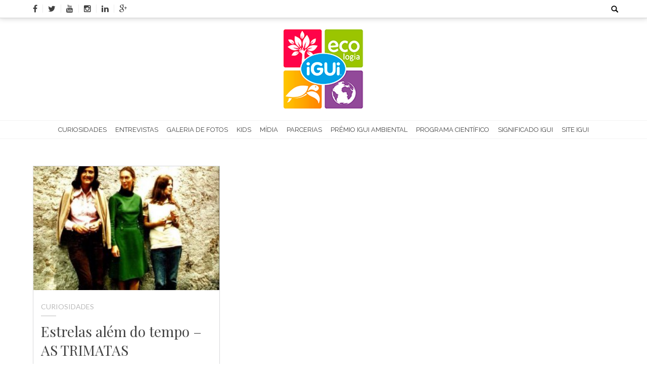

--- FILE ---
content_type: text/html; charset=UTF-8
request_url: https://www.iguiecologia.com/tag/as-trimates/
body_size: 9737
content:
<!DOCTYPE html>
<html lang="pt-BR">
<head>
    <meta charset="UTF-8">
    <meta name="viewport" content="width=device-width, initial-scale=1">
    <link rel="profile" href="http://gmpg.org/xfn/11">
    <link rel="pingback" href="https://www.iguiecologia.com/xmlrpc.php">
    <meta name='robots' content='index, follow, max-image-preview:large, max-snippet:-1, max-video-preview:-1' />

	<!-- This site is optimized with the Yoast SEO plugin v21.2 - https://yoast.com/wordpress/plugins/seo/ -->
	<title>Arquivos AS TRIMATES - iGUi Ecologia</title>
	<link rel="canonical" href="https://www.iguiecologia.com/tag/as-trimates/" />
	<meta property="og:locale" content="pt_BR" />
	<meta property="og:type" content="article" />
	<meta property="og:title" content="Arquivos AS TRIMATES - iGUi Ecologia" />
	<meta property="og:url" content="https://www.iguiecologia.com/tag/as-trimates/" />
	<meta property="og:site_name" content="iGUi Ecologia" />
	<meta property="og:image" content="https://www.facebook.com/iGUi.piscinas.face/photos/a.156425211103557.40309.156071451138933/543590292387045/?type=1&amp%3bamp%3bamp%3bamp%3bamp%3bamp%3bamp%3bamp%3bsource=11" />
	<meta name="twitter:card" content="summary_large_image" />
	<meta name="twitter:site" content="@igui_piscinas" />
	<script type="application/ld+json" class="yoast-schema-graph">{"@context":"https://schema.org","@graph":[{"@type":"CollectionPage","@id":"https://www.iguiecologia.com/tag/as-trimates/","url":"https://www.iguiecologia.com/tag/as-trimates/","name":"Arquivos AS TRIMATES - iGUi Ecologia","isPartOf":{"@id":"https://www.iguiecologia.com/#website"},"primaryImageOfPage":{"@id":"https://www.iguiecologia.com/tag/as-trimates/#primaryimage"},"image":{"@id":"https://www.iguiecologia.com/tag/as-trimates/#primaryimage"},"thumbnailUrl":"https://igui-ecologia.s3.amazonaws.com/wp-content/uploads/2018/09/As-Trimates.jpg","breadcrumb":{"@id":"https://www.iguiecologia.com/tag/as-trimates/#breadcrumb"},"inLanguage":"pt-BR"},{"@type":"ImageObject","inLanguage":"pt-BR","@id":"https://www.iguiecologia.com/tag/as-trimates/#primaryimage","url":"https://igui-ecologia.s3.amazonaws.com/wp-content/uploads/2018/09/As-Trimates.jpg","contentUrl":"https://igui-ecologia.s3.amazonaws.com/wp-content/uploads/2018/09/As-Trimates.jpg","width":999,"height":800},{"@type":"BreadcrumbList","@id":"https://www.iguiecologia.com/tag/as-trimates/#breadcrumb","itemListElement":[{"@type":"ListItem","position":1,"name":"Início","item":"https://www.iguiecologia.com/"},{"@type":"ListItem","position":2,"name":"AS TRIMATES"}]},{"@type":"WebSite","@id":"https://www.iguiecologia.com/#website","url":"https://www.iguiecologia.com/","name":"iGUi Ecologia","description":"É Fácil ser Feliz","potentialAction":[{"@type":"SearchAction","target":{"@type":"EntryPoint","urlTemplate":"https://www.iguiecologia.com/?s={search_term_string}"},"query-input":"required name=search_term_string"}],"inLanguage":"pt-BR"}]}</script>
	<!-- / Yoast SEO plugin. -->


<link rel='dns-prefetch' href='//fonts.googleapis.com' />
<link rel="alternate" type="application/rss+xml" title="Feed para iGUi Ecologia &raquo;" href="https://www.iguiecologia.com/feed/" />
<link rel="alternate" type="application/rss+xml" title="Feed de comentários para iGUi Ecologia &raquo;" href="https://www.iguiecologia.com/comments/feed/" />
<link rel="alternate" type="application/rss+xml" title="Feed de tag para iGUi Ecologia &raquo; AS TRIMATES" href="https://www.iguiecologia.com/tag/as-trimates/feed/" />
<script type="text/javascript">
window._wpemojiSettings = {"baseUrl":"https:\/\/s.w.org\/images\/core\/emoji\/14.0.0\/72x72\/","ext":".png","svgUrl":"https:\/\/s.w.org\/images\/core\/emoji\/14.0.0\/svg\/","svgExt":".svg","source":{"concatemoji":"https:\/\/www.iguiecologia.com\/wp-includes\/js\/wp-emoji-release.min.js?ver=40a6749f0c39547056dd8a015e979c85"}};
/*! This file is auto-generated */
!function(i,n){var o,s,e;function c(e){try{var t={supportTests:e,timestamp:(new Date).valueOf()};sessionStorage.setItem(o,JSON.stringify(t))}catch(e){}}function p(e,t,n){e.clearRect(0,0,e.canvas.width,e.canvas.height),e.fillText(t,0,0);var t=new Uint32Array(e.getImageData(0,0,e.canvas.width,e.canvas.height).data),r=(e.clearRect(0,0,e.canvas.width,e.canvas.height),e.fillText(n,0,0),new Uint32Array(e.getImageData(0,0,e.canvas.width,e.canvas.height).data));return t.every(function(e,t){return e===r[t]})}function u(e,t,n){switch(t){case"flag":return n(e,"\ud83c\udff3\ufe0f\u200d\u26a7\ufe0f","\ud83c\udff3\ufe0f\u200b\u26a7\ufe0f")?!1:!n(e,"\ud83c\uddfa\ud83c\uddf3","\ud83c\uddfa\u200b\ud83c\uddf3")&&!n(e,"\ud83c\udff4\udb40\udc67\udb40\udc62\udb40\udc65\udb40\udc6e\udb40\udc67\udb40\udc7f","\ud83c\udff4\u200b\udb40\udc67\u200b\udb40\udc62\u200b\udb40\udc65\u200b\udb40\udc6e\u200b\udb40\udc67\u200b\udb40\udc7f");case"emoji":return!n(e,"\ud83e\udef1\ud83c\udffb\u200d\ud83e\udef2\ud83c\udfff","\ud83e\udef1\ud83c\udffb\u200b\ud83e\udef2\ud83c\udfff")}return!1}function f(e,t,n){var r="undefined"!=typeof WorkerGlobalScope&&self instanceof WorkerGlobalScope?new OffscreenCanvas(300,150):i.createElement("canvas"),a=r.getContext("2d",{willReadFrequently:!0}),o=(a.textBaseline="top",a.font="600 32px Arial",{});return e.forEach(function(e){o[e]=t(a,e,n)}),o}function t(e){var t=i.createElement("script");t.src=e,t.defer=!0,i.head.appendChild(t)}"undefined"!=typeof Promise&&(o="wpEmojiSettingsSupports",s=["flag","emoji"],n.supports={everything:!0,everythingExceptFlag:!0},e=new Promise(function(e){i.addEventListener("DOMContentLoaded",e,{once:!0})}),new Promise(function(t){var n=function(){try{var e=JSON.parse(sessionStorage.getItem(o));if("object"==typeof e&&"number"==typeof e.timestamp&&(new Date).valueOf()<e.timestamp+604800&&"object"==typeof e.supportTests)return e.supportTests}catch(e){}return null}();if(!n){if("undefined"!=typeof Worker&&"undefined"!=typeof OffscreenCanvas&&"undefined"!=typeof URL&&URL.createObjectURL&&"undefined"!=typeof Blob)try{var e="postMessage("+f.toString()+"("+[JSON.stringify(s),u.toString(),p.toString()].join(",")+"));",r=new Blob([e],{type:"text/javascript"}),a=new Worker(URL.createObjectURL(r),{name:"wpTestEmojiSupports"});return void(a.onmessage=function(e){c(n=e.data),a.terminate(),t(n)})}catch(e){}c(n=f(s,u,p))}t(n)}).then(function(e){for(var t in e)n.supports[t]=e[t],n.supports.everything=n.supports.everything&&n.supports[t],"flag"!==t&&(n.supports.everythingExceptFlag=n.supports.everythingExceptFlag&&n.supports[t]);n.supports.everythingExceptFlag=n.supports.everythingExceptFlag&&!n.supports.flag,n.DOMReady=!1,n.readyCallback=function(){n.DOMReady=!0}}).then(function(){return e}).then(function(){var e;n.supports.everything||(n.readyCallback(),(e=n.source||{}).concatemoji?t(e.concatemoji):e.wpemoji&&e.twemoji&&(t(e.twemoji),t(e.wpemoji)))}))}((window,document),window._wpemojiSettings);
</script>
<style type="text/css">
img.wp-smiley,
img.emoji {
	display: inline !important;
	border: none !important;
	box-shadow: none !important;
	height: 1em !important;
	width: 1em !important;
	margin: 0 0.07em !important;
	vertical-align: -0.1em !important;
	background: none !important;
	padding: 0 !important;
}
</style>
	<link rel='stylesheet' id='adopt-stylesheet-css' href='https://www.iguiecologia.com/wp-content/plugins/adopt/includes/style.css?ver=40a6749f0c39547056dd8a015e979c85' type='text/css' media='all' />
<link rel='stylesheet' id='wp-block-library-css' href='https://www.iguiecologia.com/wp-includes/css/dist/block-library/style.min.css?ver=40a6749f0c39547056dd8a015e979c85' type='text/css' media='all' />
<style id='wp-block-library-theme-inline-css' type='text/css'>
.wp-block-audio figcaption{color:#555;font-size:13px;text-align:center}.is-dark-theme .wp-block-audio figcaption{color:hsla(0,0%,100%,.65)}.wp-block-audio{margin:0 0 1em}.wp-block-code{border:1px solid #ccc;border-radius:4px;font-family:Menlo,Consolas,monaco,monospace;padding:.8em 1em}.wp-block-embed figcaption{color:#555;font-size:13px;text-align:center}.is-dark-theme .wp-block-embed figcaption{color:hsla(0,0%,100%,.65)}.wp-block-embed{margin:0 0 1em}.blocks-gallery-caption{color:#555;font-size:13px;text-align:center}.is-dark-theme .blocks-gallery-caption{color:hsla(0,0%,100%,.65)}.wp-block-image figcaption{color:#555;font-size:13px;text-align:center}.is-dark-theme .wp-block-image figcaption{color:hsla(0,0%,100%,.65)}.wp-block-image{margin:0 0 1em}.wp-block-pullquote{border-bottom:4px solid;border-top:4px solid;color:currentColor;margin-bottom:1.75em}.wp-block-pullquote cite,.wp-block-pullquote footer,.wp-block-pullquote__citation{color:currentColor;font-size:.8125em;font-style:normal;text-transform:uppercase}.wp-block-quote{border-left:.25em solid;margin:0 0 1.75em;padding-left:1em}.wp-block-quote cite,.wp-block-quote footer{color:currentColor;font-size:.8125em;font-style:normal;position:relative}.wp-block-quote.has-text-align-right{border-left:none;border-right:.25em solid;padding-left:0;padding-right:1em}.wp-block-quote.has-text-align-center{border:none;padding-left:0}.wp-block-quote.is-large,.wp-block-quote.is-style-large,.wp-block-quote.is-style-plain{border:none}.wp-block-search .wp-block-search__label{font-weight:700}.wp-block-search__button{border:1px solid #ccc;padding:.375em .625em}:where(.wp-block-group.has-background){padding:1.25em 2.375em}.wp-block-separator.has-css-opacity{opacity:.4}.wp-block-separator{border:none;border-bottom:2px solid;margin-left:auto;margin-right:auto}.wp-block-separator.has-alpha-channel-opacity{opacity:1}.wp-block-separator:not(.is-style-wide):not(.is-style-dots){width:100px}.wp-block-separator.has-background:not(.is-style-dots){border-bottom:none;height:1px}.wp-block-separator.has-background:not(.is-style-wide):not(.is-style-dots){height:2px}.wp-block-table{margin:0 0 1em}.wp-block-table td,.wp-block-table th{word-break:normal}.wp-block-table figcaption{color:#555;font-size:13px;text-align:center}.is-dark-theme .wp-block-table figcaption{color:hsla(0,0%,100%,.65)}.wp-block-video figcaption{color:#555;font-size:13px;text-align:center}.is-dark-theme .wp-block-video figcaption{color:hsla(0,0%,100%,.65)}.wp-block-video{margin:0 0 1em}.wp-block-template-part.has-background{margin-bottom:0;margin-top:0;padding:1.25em 2.375em}
</style>
<style id='classic-theme-styles-inline-css' type='text/css'>
/*! This file is auto-generated */
.wp-block-button__link{color:#fff;background-color:#32373c;border-radius:9999px;box-shadow:none;text-decoration:none;padding:calc(.667em + 2px) calc(1.333em + 2px);font-size:1.125em}.wp-block-file__button{background:#32373c;color:#fff;text-decoration:none}
</style>
<style id='global-styles-inline-css' type='text/css'>
body{--wp--preset--color--black: #000000;--wp--preset--color--cyan-bluish-gray: #abb8c3;--wp--preset--color--white: #ffffff;--wp--preset--color--pale-pink: #f78da7;--wp--preset--color--vivid-red: #cf2e2e;--wp--preset--color--luminous-vivid-orange: #ff6900;--wp--preset--color--luminous-vivid-amber: #fcb900;--wp--preset--color--light-green-cyan: #7bdcb5;--wp--preset--color--vivid-green-cyan: #00d084;--wp--preset--color--pale-cyan-blue: #8ed1fc;--wp--preset--color--vivid-cyan-blue: #0693e3;--wp--preset--color--vivid-purple: #9b51e0;--wp--preset--gradient--vivid-cyan-blue-to-vivid-purple: linear-gradient(135deg,rgba(6,147,227,1) 0%,rgb(155,81,224) 100%);--wp--preset--gradient--light-green-cyan-to-vivid-green-cyan: linear-gradient(135deg,rgb(122,220,180) 0%,rgb(0,208,130) 100%);--wp--preset--gradient--luminous-vivid-amber-to-luminous-vivid-orange: linear-gradient(135deg,rgba(252,185,0,1) 0%,rgba(255,105,0,1) 100%);--wp--preset--gradient--luminous-vivid-orange-to-vivid-red: linear-gradient(135deg,rgba(255,105,0,1) 0%,rgb(207,46,46) 100%);--wp--preset--gradient--very-light-gray-to-cyan-bluish-gray: linear-gradient(135deg,rgb(238,238,238) 0%,rgb(169,184,195) 100%);--wp--preset--gradient--cool-to-warm-spectrum: linear-gradient(135deg,rgb(74,234,220) 0%,rgb(151,120,209) 20%,rgb(207,42,186) 40%,rgb(238,44,130) 60%,rgb(251,105,98) 80%,rgb(254,248,76) 100%);--wp--preset--gradient--blush-light-purple: linear-gradient(135deg,rgb(255,206,236) 0%,rgb(152,150,240) 100%);--wp--preset--gradient--blush-bordeaux: linear-gradient(135deg,rgb(254,205,165) 0%,rgb(254,45,45) 50%,rgb(107,0,62) 100%);--wp--preset--gradient--luminous-dusk: linear-gradient(135deg,rgb(255,203,112) 0%,rgb(199,81,192) 50%,rgb(65,88,208) 100%);--wp--preset--gradient--pale-ocean: linear-gradient(135deg,rgb(255,245,203) 0%,rgb(182,227,212) 50%,rgb(51,167,181) 100%);--wp--preset--gradient--electric-grass: linear-gradient(135deg,rgb(202,248,128) 0%,rgb(113,206,126) 100%);--wp--preset--gradient--midnight: linear-gradient(135deg,rgb(2,3,129) 0%,rgb(40,116,252) 100%);--wp--preset--font-size--small: 13px;--wp--preset--font-size--medium: 20px;--wp--preset--font-size--large: 36px;--wp--preset--font-size--x-large: 42px;--wp--preset--spacing--20: 0.44rem;--wp--preset--spacing--30: 0.67rem;--wp--preset--spacing--40: 1rem;--wp--preset--spacing--50: 1.5rem;--wp--preset--spacing--60: 2.25rem;--wp--preset--spacing--70: 3.38rem;--wp--preset--spacing--80: 5.06rem;--wp--preset--shadow--natural: 6px 6px 9px rgba(0, 0, 0, 0.2);--wp--preset--shadow--deep: 12px 12px 50px rgba(0, 0, 0, 0.4);--wp--preset--shadow--sharp: 6px 6px 0px rgba(0, 0, 0, 0.2);--wp--preset--shadow--outlined: 6px 6px 0px -3px rgba(255, 255, 255, 1), 6px 6px rgba(0, 0, 0, 1);--wp--preset--shadow--crisp: 6px 6px 0px rgba(0, 0, 0, 1);}:where(.is-layout-flex){gap: 0.5em;}:where(.is-layout-grid){gap: 0.5em;}body .is-layout-flow > .alignleft{float: left;margin-inline-start: 0;margin-inline-end: 2em;}body .is-layout-flow > .alignright{float: right;margin-inline-start: 2em;margin-inline-end: 0;}body .is-layout-flow > .aligncenter{margin-left: auto !important;margin-right: auto !important;}body .is-layout-constrained > .alignleft{float: left;margin-inline-start: 0;margin-inline-end: 2em;}body .is-layout-constrained > .alignright{float: right;margin-inline-start: 2em;margin-inline-end: 0;}body .is-layout-constrained > .aligncenter{margin-left: auto !important;margin-right: auto !important;}body .is-layout-constrained > :where(:not(.alignleft):not(.alignright):not(.alignfull)){max-width: var(--wp--style--global--content-size);margin-left: auto !important;margin-right: auto !important;}body .is-layout-constrained > .alignwide{max-width: var(--wp--style--global--wide-size);}body .is-layout-flex{display: flex;}body .is-layout-flex{flex-wrap: wrap;align-items: center;}body .is-layout-flex > *{margin: 0;}body .is-layout-grid{display: grid;}body .is-layout-grid > *{margin: 0;}:where(.wp-block-columns.is-layout-flex){gap: 2em;}:where(.wp-block-columns.is-layout-grid){gap: 2em;}:where(.wp-block-post-template.is-layout-flex){gap: 1.25em;}:where(.wp-block-post-template.is-layout-grid){gap: 1.25em;}.has-black-color{color: var(--wp--preset--color--black) !important;}.has-cyan-bluish-gray-color{color: var(--wp--preset--color--cyan-bluish-gray) !important;}.has-white-color{color: var(--wp--preset--color--white) !important;}.has-pale-pink-color{color: var(--wp--preset--color--pale-pink) !important;}.has-vivid-red-color{color: var(--wp--preset--color--vivid-red) !important;}.has-luminous-vivid-orange-color{color: var(--wp--preset--color--luminous-vivid-orange) !important;}.has-luminous-vivid-amber-color{color: var(--wp--preset--color--luminous-vivid-amber) !important;}.has-light-green-cyan-color{color: var(--wp--preset--color--light-green-cyan) !important;}.has-vivid-green-cyan-color{color: var(--wp--preset--color--vivid-green-cyan) !important;}.has-pale-cyan-blue-color{color: var(--wp--preset--color--pale-cyan-blue) !important;}.has-vivid-cyan-blue-color{color: var(--wp--preset--color--vivid-cyan-blue) !important;}.has-vivid-purple-color{color: var(--wp--preset--color--vivid-purple) !important;}.has-black-background-color{background-color: var(--wp--preset--color--black) !important;}.has-cyan-bluish-gray-background-color{background-color: var(--wp--preset--color--cyan-bluish-gray) !important;}.has-white-background-color{background-color: var(--wp--preset--color--white) !important;}.has-pale-pink-background-color{background-color: var(--wp--preset--color--pale-pink) !important;}.has-vivid-red-background-color{background-color: var(--wp--preset--color--vivid-red) !important;}.has-luminous-vivid-orange-background-color{background-color: var(--wp--preset--color--luminous-vivid-orange) !important;}.has-luminous-vivid-amber-background-color{background-color: var(--wp--preset--color--luminous-vivid-amber) !important;}.has-light-green-cyan-background-color{background-color: var(--wp--preset--color--light-green-cyan) !important;}.has-vivid-green-cyan-background-color{background-color: var(--wp--preset--color--vivid-green-cyan) !important;}.has-pale-cyan-blue-background-color{background-color: var(--wp--preset--color--pale-cyan-blue) !important;}.has-vivid-cyan-blue-background-color{background-color: var(--wp--preset--color--vivid-cyan-blue) !important;}.has-vivid-purple-background-color{background-color: var(--wp--preset--color--vivid-purple) !important;}.has-black-border-color{border-color: var(--wp--preset--color--black) !important;}.has-cyan-bluish-gray-border-color{border-color: var(--wp--preset--color--cyan-bluish-gray) !important;}.has-white-border-color{border-color: var(--wp--preset--color--white) !important;}.has-pale-pink-border-color{border-color: var(--wp--preset--color--pale-pink) !important;}.has-vivid-red-border-color{border-color: var(--wp--preset--color--vivid-red) !important;}.has-luminous-vivid-orange-border-color{border-color: var(--wp--preset--color--luminous-vivid-orange) !important;}.has-luminous-vivid-amber-border-color{border-color: var(--wp--preset--color--luminous-vivid-amber) !important;}.has-light-green-cyan-border-color{border-color: var(--wp--preset--color--light-green-cyan) !important;}.has-vivid-green-cyan-border-color{border-color: var(--wp--preset--color--vivid-green-cyan) !important;}.has-pale-cyan-blue-border-color{border-color: var(--wp--preset--color--pale-cyan-blue) !important;}.has-vivid-cyan-blue-border-color{border-color: var(--wp--preset--color--vivid-cyan-blue) !important;}.has-vivid-purple-border-color{border-color: var(--wp--preset--color--vivid-purple) !important;}.has-vivid-cyan-blue-to-vivid-purple-gradient-background{background: var(--wp--preset--gradient--vivid-cyan-blue-to-vivid-purple) !important;}.has-light-green-cyan-to-vivid-green-cyan-gradient-background{background: var(--wp--preset--gradient--light-green-cyan-to-vivid-green-cyan) !important;}.has-luminous-vivid-amber-to-luminous-vivid-orange-gradient-background{background: var(--wp--preset--gradient--luminous-vivid-amber-to-luminous-vivid-orange) !important;}.has-luminous-vivid-orange-to-vivid-red-gradient-background{background: var(--wp--preset--gradient--luminous-vivid-orange-to-vivid-red) !important;}.has-very-light-gray-to-cyan-bluish-gray-gradient-background{background: var(--wp--preset--gradient--very-light-gray-to-cyan-bluish-gray) !important;}.has-cool-to-warm-spectrum-gradient-background{background: var(--wp--preset--gradient--cool-to-warm-spectrum) !important;}.has-blush-light-purple-gradient-background{background: var(--wp--preset--gradient--blush-light-purple) !important;}.has-blush-bordeaux-gradient-background{background: var(--wp--preset--gradient--blush-bordeaux) !important;}.has-luminous-dusk-gradient-background{background: var(--wp--preset--gradient--luminous-dusk) !important;}.has-pale-ocean-gradient-background{background: var(--wp--preset--gradient--pale-ocean) !important;}.has-electric-grass-gradient-background{background: var(--wp--preset--gradient--electric-grass) !important;}.has-midnight-gradient-background{background: var(--wp--preset--gradient--midnight) !important;}.has-small-font-size{font-size: var(--wp--preset--font-size--small) !important;}.has-medium-font-size{font-size: var(--wp--preset--font-size--medium) !important;}.has-large-font-size{font-size: var(--wp--preset--font-size--large) !important;}.has-x-large-font-size{font-size: var(--wp--preset--font-size--x-large) !important;}
.wp-block-navigation a:where(:not(.wp-element-button)){color: inherit;}
:where(.wp-block-post-template.is-layout-flex){gap: 1.25em;}:where(.wp-block-post-template.is-layout-grid){gap: 1.25em;}
:where(.wp-block-columns.is-layout-flex){gap: 2em;}:where(.wp-block-columns.is-layout-grid){gap: 2em;}
.wp-block-pullquote{font-size: 1.5em;line-height: 1.6;}
</style>
<link rel='stylesheet' id='google-fonts-css' href='//fonts.googleapis.com/css?family=Playfair+Display%3A400%2C300%2C700%2Cserif%7CRaleway%3A400%2C300%2C300italic%2C400italic%2C600%2C600italic%2C700%2C700italic%2C800%2C800italic%2Csans-serif%7CLato%3A400%2C300%2C700%2C900%2C100%2Csans-serif%7CMerriweather%3A400%2C300%2C700%2C900%2C100%2CArial%2CHelvetica%2Csans-serif&#038;ver=40a6749f0c39547056dd8a015e979c85' type='text/css' media='all' />
<link rel='stylesheet' id='bloger-style-css' href='https://www.iguiecologia.com/wp-content/themes/bloger/style.css?ver=40a6749f0c39547056dd8a015e979c85' type='text/css' media='all' />
<style id='bloger-style-inline-css' type='text/css'>

		a:hover,
		a:focus,
		a:active,
        .main-navigation ul li:hover a,
        .main-navigation ul li.menu-item-has-children:hover:after,
        .main-navigation ul li.current-menu-item a,
        .main-navigation ul li.current-menu-parent a,
        .main-navigation ul li.current_page_item a,
        .main-navigation ul li ul.sub-menu li a:hover,
        .main-navigation ul li ul.children li a:hover,
        #primary article .title_cat_wrap .bloger_post_title:hover,
        .secondary .recent-post-wrap .recent-post-title-widget:hover,
        #secondary .recent-post-wrap .recent-post-title-widget:hover,
        #primary article .read_more_share a.continue_link:hover,
        .social_share a :hover,
        .site-info .footer_btm_left a:hover,
        .footer_social_icon_front .fa_link_wrap a:hover,
        .widget_bloger_featured_page .read_more_feature a:hover,
        #primary article .title_cat_wrap .bloger_cat:hover,
        .site-main .post-navigation .nav-links .nav-previous a:hover, 
        .site-main .post-navigation .nav-links .nav-next a:hover
        {
        color: #fc754f;
		}
       .navigation_pegination ul li.active a,
       .navigation.pagination .nav-links span.current,
       .navigation_pegination ul li a:hover,
       .navigation.pagination .nav-links span:hover,
       .navigation.pagination .nav-links a:hover,
       #primary article .title_cat_wrap .bloger_cat:hover:before,
        .footer_btm_right .move_to_top_bloger:hover,
        .bloger-slider-wrapper .owl-controls .owl-dots .owl-dot.active span,
        .site-main .post-navigation .nav-links .nav-previous a, 
        .site-main .post-navigation .nav-links .nav-next a,
        .site-main .post-navigation .nav-links a:hover:after,
        .comment-form .form-submit input#submit
        
        {
            background:  #fc754f;
        }
        .footer_btm_right .move_to_top_bloger:hover,
        .site-main .post-navigation .nav-links .nav-previous a,
        .site-main .post-navigation .nav-links .nav-next a{
            border-color:  #fc754f;
        }
            @media (max-width: 768px){
                .main-navigation button.menu-toggle:hover .menu-bar, .main-navigation.toggled button.menu-toggle .menu-bar{
                    background: #fc754f !important;
                }
            }
</style>
<link rel='stylesheet' id='bloger-keyboard-css-css' href='https://www.iguiecologia.com/wp-content/themes/bloger/css/keyboard.css?ver=40a6749f0c39547056dd8a015e979c85' type='text/css' media='all' />
<link rel='stylesheet' id='font-awesome-css' href='https://www.iguiecologia.com/wp-content/themes/bloger/css/fawesome/css/font-awesome.css?ver=40a6749f0c39547056dd8a015e979c85' type='text/css' media='all' />
<link rel='stylesheet' id='bloger-responsive-css' href='https://www.iguiecologia.com/wp-content/themes/bloger/css/responsive.css?ver=40a6749f0c39547056dd8a015e979c85' type='text/css' media='all' />
<link rel='stylesheet' id='owl-carousel-css' href='https://www.iguiecologia.com/wp-content/themes/bloger/js/owl-carousel/owl.carousel.css?ver=40a6749f0c39547056dd8a015e979c85' type='text/css' media='all' />
<link rel='stylesheet' id='fancybox-css' href='https://www.iguiecologia.com/wp-content/plugins/easy-fancybox/fancybox/1.5.4/jquery.fancybox.min.css?ver=40a6749f0c39547056dd8a015e979c85' type='text/css' media='screen' />
<script type='text/javascript' src='https://www.iguiecologia.com/wp-includes/js/jquery/jquery.min.js?ver=3.7.0' id='jquery-core-js'></script>
<script type='text/javascript' src='https://www.iguiecologia.com/wp-includes/js/jquery/jquery-migrate.min.js?ver=3.4.1' id='jquery-migrate-js'></script>
<script type='text/javascript' src='https://www.iguiecologia.com/wp-content/themes/bloger/js/owl-carousel/owl.carousel.js?ver=40a6749f0c39547056dd8a015e979c85' id='owl-carousel-js'></script>
<script type='text/javascript' src='https://www.iguiecologia.com/wp-content/themes/bloger/js/theia-sticky-sidebar.js?ver=40a6749f0c39547056dd8a015e979c85' id='theia-sticky-sidebar-js'></script>
<link rel="https://api.w.org/" href="https://www.iguiecologia.com/wp-json/" /><link rel="alternate" type="application/json" href="https://www.iguiecologia.com/wp-json/wp/v2/tags/718" /><link rel="EditURI" type="application/rsd+xml" title="RSD" href="https://www.iguiecologia.com/xmlrpc.php?rsd" />

  
  <script>
    let wind = window.top;

    let adoptMetaTag = wind.document.createElement("meta");
    adoptMetaTag.name = "adopt-website-id";

    adoptMetaTag.content = '0685b0c5-f543-4ba5-9a0a-d328d6230946';
    wind.document.getElementsByTagName("head")[0].appendChild(adoptMetaTag);

    let adoptTag = wind.document.createElement("script");
    adoptTag.type = "text/javascript";
    adoptTag.charset = "utf-8";
    adoptTag.async = true;
    adoptTag.src = `//tag.goadopt.io/injector.js?website_code=0685b0c5-f543-4ba5-9a0a-d328d6230946`;
    wind.document.getElementsByTagName("head")[0].appendChild(adoptTag);
  </script>
	<style type="text/css">
			.site-title a,
		.site-description {
			color: #262425;
		}
		</style>
	<link rel="icon" href="https://igui-ecologia.s3.amazonaws.com/wp-content/uploads/2017/02/cropped-iGUi-ECOLOGIA-512x512-32x32.jpg" sizes="32x32" />
<link rel="icon" href="https://igui-ecologia.s3.amazonaws.com/wp-content/uploads/2017/02/cropped-iGUi-ECOLOGIA-512x512-192x192.jpg" sizes="192x192" />
<link rel="apple-touch-icon" href="https://igui-ecologia.s3.amazonaws.com/wp-content/uploads/2017/02/cropped-iGUi-ECOLOGIA-512x512-180x180.jpg" />
<meta name="msapplication-TileImage" content="https://igui-ecologia.s3.amazonaws.com/wp-content/uploads/2017/02/cropped-iGUi-ECOLOGIA-512x512-270x270.jpg" />
		<style type="text/css" id="wp-custom-css">
			.header-logo-container {
	margin: 1%;
}

.widget_bloger_featured_page figure{
    margin: 0 auto;
    width: 80%;
    margin-bottom: 15px;
    overflow: hidden;
    height: 100%;
}

#primary article .bloger_img_wrap {
    margin-bottom: 3%;
    max-height: 100%;
}

.main-navigation ul > li {
    display: inline-block;
    font-family: 'Raleway', Arial, Helvetica, sans-serif;
    font-size: 13px;
    position: relative;
    margin: -5px;
    vertical-align: middle;
    line-height: normal;
}

.home_feature_post_wrap .feature_post_contents .feature_post_image img {
    width: 100%;
    min-height: 278px;
}

.home_feature_post_wrap .feature_post_contents .feature_post_image img {
    width: 100%;
    min-height: 278px;
}

.fullwidth-sidebar-single-page .main-navigation, .fullwidth-single-page .main-navigation {
    margin-bottom: -10px;
}

.bloger_img_wrap {
	max-height: 300px;
    overflow: hidden;
    display: block;
    object-fit: cover;
    object-position: center;
    -webkit-background-size: cover;
    background-size: cover;
}
		</style>
		</head>
<body class="archive tag tag-as-trimates tag-718 wp-embed-responsive full_width group-blog gridview-category-page">
<div id="page" class="hfeed site">
	<a class="skip-link screen-reader-text" href="#content">Skip to content</a>
    
	<header id="masthead" class="site-header" role="banner">
    <div class="header_social_search_wrap clearfix">
        <div class="bloger-wrapper">
                <div class="header_social_search_wrap_second">
                                        <div class="header_social_icon">
                        <div class="fa_link_wrap"> <a target="_blank" href="https://www.facebook.com/iGUi.piscinas.face"> <span class="fa_wrap">                                        <i class="fa fa-facebook"></i>
                                    </span><div class="link_wrap">                                        facebook    
                                    </div> </a> </div><div class="fa_link_wrap"> <a target="_blank" href="https://twitter.com/iGUi_piscinas"> <span class="fa_wrap">                                        <i class="fa fa-twitter"></i>
                                    </span><div class="link_wrap">                                        twitter    
                                    </div> </a> </div><div class="fa_link_wrap"> <a target="_blank" href="https://www.youtube.com/user/iGUiTV"> <span class="fa_wrap">                                        <i class="fa fa-youtube"></i>
                                    </span><div class="link_wrap">                                        youtube    
                                    </div> </a> </div><div class="fa_link_wrap"> <a target="_blank" href="https://www.instagram.com/iguioficial/"> <span class="fa_wrap">                                        <i class="fa fa-instagram"></i>
                                    </span><div class="link_wrap">                                        instagram    
                                    </div> </a> </div><div class="fa_link_wrap"> <a target="_blank" href="https://br.linkedin.com/company/igui-piscinas"> <span class="fa_wrap">                                        <i class="fa fa-linkedin"></i>
                                    </span><div class="link_wrap">                                        linkedin    
                                    </div> </a> </div><div class="fa_link_wrap"> <a target="_blank" href="https://plus.google.com/+iGUiBr"> <span class="fa_wrap"><i class="fa fa-google-plus" aria-hidden="true"></i></span><div class="link_wrap">                                        googleplus  
                                    </div></a>   </div>                    </div>
                                        <div class="search_header">
                        <div class="search_form_wrap">
                            <form role="search" method="get" class="search-form" action="https://www.iguiecologia.com/">
	<label>
		<span class="screen-reader-text">Search for:</span>
		<input type="search" name="s" autocomplete="off" class="search-field" placeholder="Search &hellip;" value="" title="Search for:" />
	</label>
	<input type="submit" class="search-submit" value="Search">
</form>                            
                        </div>
                    </div>
                </div>
        </div>
         </div>
       
                       <div class="header-logo-container">
                        <a href="https://www.iguiecologia.com/"><img src="https://igui-ecologia.s3.amazonaws.com/wp-content/uploads/2017/02/cropped-iGUi-ECOLOGIA-170x170.png" alt="Header Logo" /></a>
                </div>
    			
</header><!-- #masthead -->

<nav id="site-navigation" class="main-navigation" role="navigation">
    <div class="bloger-wrapper">
        <button class="menu-toggle" aria-controls="primary-menu" aria-expanded="false">
            <span class="menu-bar-wrap" tabindex="0">
                <span class="menu-bar"></span>
                <span class="menu-bar bar-middle"></span>
                <span class="menu-bar"></span>
            </span>
        </button>
        <div class="menu-topo-container"><ul id="primary-menu" class="menu"><li id="menu-item-1742" class="menu-item menu-item-type-post_type menu-item-object-page menu-item-1742"><a href="https://www.iguiecologia.com/curiosidades/">Curiosidades</a></li>
<li id="menu-item-2907" class="menu-item menu-item-type-taxonomy menu-item-object-category menu-item-2907"><a href="https://www.iguiecologia.com/category/entrevistas/">Entrevistas</a></li>
<li id="menu-item-1744" class="menu-item menu-item-type-post_type menu-item-object-page menu-item-1744"><a href="https://www.iguiecologia.com/galeria-de-fotos/">Galeria de Fotos</a></li>
<li id="menu-item-1745" class="menu-item menu-item-type-post_type menu-item-object-page menu-item-1745"><a href="https://www.iguiecologia.com/kids/">Kids</a></li>
<li id="menu-item-1746" class="menu-item menu-item-type-post_type menu-item-object-page menu-item-1746"><a href="https://www.iguiecologia.com/midia/">Mídia</a></li>
<li id="menu-item-1747" class="menu-item menu-item-type-post_type menu-item-object-page menu-item-1747"><a href="https://www.iguiecologia.com/parcerias/">Parcerias</a></li>
<li id="menu-item-1748" class="menu-item menu-item-type-post_type menu-item-object-page menu-item-1748"><a href="https://www.iguiecologia.com/premio-igui-ambiental/">Prêmio iGUi Ambiental</a></li>
<li id="menu-item-1750" class="menu-item menu-item-type-post_type menu-item-object-page menu-item-1750"><a href="https://www.iguiecologia.com/programa-cientifico/">Programa Científico</a></li>
<li id="menu-item-1751" class="menu-item menu-item-type-post_type menu-item-object-page menu-item-1751"><a href="https://www.iguiecologia.com/significado-igui/">Significado iGUi</a></li>
<li id="menu-item-6183" class="menu-item menu-item-type-custom menu-item-object-custom menu-item-6183"><a href="https://www.igui.com/br">Site iGUi</a></li>
</ul></div>    </div>
</nav><!-- #site-navigation -->


<div id="content" class="site-content">

    <!-- slider section -->
    
<div class="bloger-wrapper">
   <div id="primary" class="content-area">
          <main id="main" class="site-main clearfix" role="main">
                <article id="post-3312" class="post_content_article post-3312 post type-post status-publish format-standard has-post-thumbnail hentry category-curiosidades tag-as-trimates tag-trimatas">
            
        <div class="grid_layout_home clearfix">
        
                            <div class="bloger_img_wrap">
                    <a href="https://www.iguiecologia.com/estrelas-alem-do-tempo-as-trimatas/"><img src="https://igui-ecologia.s3.amazonaws.com/wp-content/uploads/2018/09/As-Trimates-300x200.jpg" /></a>
        		</div>
                        
            <div class="content_wrap_grid">
                <div class="title_cat_wrap">
                    <a class="bloger_cat" href="https://www.iguiecologia.com/category/curiosidades/">Curiosidades</a>                    <a class="bloger_post_title" href="https://www.iguiecologia.com/estrelas-alem-do-tempo-as-trimatas/">Estrelas além do tempo – AS TRIMATAS</a>
                </div>
                
                <div class="date_comment_author">
                    <div class="wrap11">
                        <span class="date_post">03/09/2018</span>
                         
                        <span class="author_post">iGUi Ecologia</span>
                                            </div>        
                </div>
                
                <div class="excerpt_post_content"><p>As Trimatas, como eram conhecidas Jane Goodall, Dian Fossey e Birutė Galdikas. Todas Incentivadas pelo paleontólogo Louis Leakey a estudar os primatas do velho mundo, como são conhecidos os chimpanzés, gorilas e os orangotandos. Após o estudo delas tudo o que se conhecia sobre esses animais era especulação. Elas revolucionaram&#8230;</p>
                </div>
                
                <div class="read_more_share">
                     <a class="continue_link" href="https://www.iguiecologia.com/estrelas-alem-do-tempo-as-trimatas/">Read More <i class="fa fa-angle-right"></i></a>
                     
                    <div class="social_share">
                                            </div>
                    
                </div>
                
            </div>
        </div>
    </article><!-- #post-## -->                <div class="home_pagination_link">
                                    </div>
                        </main><!-- #main -->
    </div><!-- #primary -->
        </div> <!-- end of bloger-wrapper -->

</div><!-- #content -->

<footer id="colophon" class="site-footer" role="contentinfo">
      
    <div class="site-info">
        <div class="bloger-wrapper">
            <div class="footer_social_icon_front">
                <div class="fa_link_wrap"> <a target="_blank" href="https://www.facebook.com/iGUi.piscinas.face"> <span class="fa_wrap">                                        <i class="fa fa-facebook"></i>
                                    </span><div class="link_wrap">                                        facebook    
                                    </div> </a> </div><div class="fa_link_wrap"> <a target="_blank" href="https://twitter.com/iGUi_piscinas"> <span class="fa_wrap">                                        <i class="fa fa-twitter"></i>
                                    </span><div class="link_wrap">                                        twitter    
                                    </div> </a> </div><div class="fa_link_wrap"> <a target="_blank" href="https://www.youtube.com/user/iGUiTV"> <span class="fa_wrap">                                        <i class="fa fa-youtube"></i>
                                    </span><div class="link_wrap">                                        youtube    
                                    </div> </a> </div><div class="fa_link_wrap"> <a target="_blank" href="https://www.instagram.com/iguioficial/"> <span class="fa_wrap">                                        <i class="fa fa-instagram"></i>
                                    </span><div class="link_wrap">                                        instagram    
                                    </div> </a> </div><div class="fa_link_wrap"> <a target="_blank" href="https://br.linkedin.com/company/igui-piscinas"> <span class="fa_wrap">                                        <i class="fa fa-linkedin"></i>
                                    </span><div class="link_wrap">                                        linkedin    
                                    </div> </a> </div><div class="fa_link_wrap"> <a target="_blank" href="https://plus.google.com/+iGUiBr"> <span class="fa_wrap"><i class="fa fa-google-plus" aria-hidden="true"></i></span><div class="link_wrap">                                        googleplus  
                                    </div></a>   </div>            </div>
            <div class="footer_btm_right">
                <a href="javascript:void(0);" class="move_to_top_bloger"><i class="fa fa-angle-up" aria-hidden="true"></i></a>
            </div>
            <div class="footer_btm_left">
                                <span class="footer_copy_text">
                                                <span class="footer_text"> Copyright © 2018 iGUi WORLDWIDE. Todos os direitos reservados. </span>
                                                 | WordPress Theme :                                                <a target="_blank" href="https://accesspressthemes.com/wordpress-themes/bloger/">Bloger</a>
                </span>
            </div>
        </div>
    </div><!-- .site-info -->
</footer><!-- #colophon -->
</div><!-- #page -->

<script type='text/javascript' src='https://www.iguiecologia.com/wp-content/themes/bloger/js/navigation.js?ver=20120206' id='navigation-js'></script>
<script type='text/javascript' src='https://www.iguiecologia.com/wp-content/themes/bloger/js/custom.js?ver=4.2.2' id='bloger-custom-js'></script>
<script type='text/javascript' src='https://www.iguiecologia.com/wp-content/plugins/easy-fancybox/fancybox/1.5.4/jquery.fancybox.min.js?ver=40a6749f0c39547056dd8a015e979c85' id='jquery-fancybox-js'></script>
<script id="jquery-fancybox-js-after" type="text/javascript">
var fb_timeout, fb_opts={'overlayShow':true,'hideOnOverlayClick':true,'overlayOpacity':0.7,'overlayColor':'#777','showCloseButton':true,'padding':3,'margin':20,'enableEscapeButton':true,'autoScale':true };
if(typeof easy_fancybox_handler==='undefined'){
var easy_fancybox_handler=function(){
jQuery([".nolightbox","a.wp-block-fileesc_html__button","a.pin-it-button","a[href*='pinterest.com\/pin\/create']","a[href*='facebook.com\/share']","a[href*='twitter.com\/share']"].join(',')).addClass('nofancybox');
jQuery('a.fancybox-close').on('click',function(e){e.preventDefault();jQuery.fancybox.close()});
/* IMG */
var fb_IMG_select=jQuery('a[href*=".jpg" i]:not(.nofancybox,li.nofancybox>a),area[href*=".jpg" i]:not(.nofancybox),a[href*=".jpeg" i]:not(.nofancybox,li.nofancybox>a),area[href*=".jpeg" i]:not(.nofancybox),a[href*=".png" i]:not(.nofancybox,li.nofancybox>a),area[href*=".png" i]:not(.nofancybox),a[href*=".webp" i]:not(.nofancybox,li.nofancybox>a),area[href*=".webp" i]:not(.nofancybox)');
fb_IMG_select.addClass('fancybox image').attr('rel','gallery');
jQuery('a.fancybox,area.fancybox,.fancybox>a').each(function(){jQuery(this).fancybox(jQuery.extend(true,{},fb_opts,{'transitionIn':'elastic','easingIn':'easeOutBack','transitionOut':'elastic','easingOut':'easeInBack','opacity':false,'hideOnContentClick':false,'titleShow':true,'titlePosition':'over','titleFromAlt':true,'showNavArrows':true,'enableKeyboardNav':true,'cyclic':false}))});
};};
var easy_fancybox_auto=function(){setTimeout(function(){jQuery('a#fancybox-auto,#fancybox-auto>a').first().trigger('click')},1000);};
jQuery(easy_fancybox_handler);jQuery(document).on('post-load',easy_fancybox_handler);
jQuery(easy_fancybox_auto);
</script>
<script type='text/javascript' src='https://www.iguiecologia.com/wp-content/plugins/easy-fancybox/vendor/jquery.easing.min.js?ver=1.4.1' id='jquery-easing-js'></script>
<script type='text/javascript' src='https://www.iguiecologia.com/wp-content/plugins/easy-fancybox/vendor/jquery.mousewheel.min.js?ver=3.1.13' id='jquery-mousewheel-js'></script>

</body>
</html>

<!--
Performance optimized by W3 Total Cache. Learn more: https://www.boldgrid.com/w3-total-cache/


Served from: www.iguiecologia.com @ 2026-01-29 17:02:07 by W3 Total Cache
-->

--- FILE ---
content_type: text/css
request_url: https://www.iguiecologia.com/wp-content/plugins/adopt/includes/style.css?ver=40a6749f0c39547056dd8a015e979c85
body_size: 162
content:
.masthead-adopt {
  text-align: center;
  margin: 30px 0 20px;
}
.masthead-logo-adopt {
  max-height: 50px;
}
.card-adopt {
  background-color: #fff;
  text-align: center;
  margin: 0 auto;
  box-sizing: border-box;
  box-shadow: 0 0 10px 0 rgba(0, 0, 0, 0.15);
  border: 1px solid #ccc;
  border-radius: 4px;
  padding: 30px 0;
}
.register-adopt {
  color: rgb(0, 221, 128);
  font-weight: 600;
}
.input-adopt {
  width: 274px;
}
#submit {
  border: rgb(0, 221, 128);
  background-color: rgb(0, 221, 128);
  font-weight: 600;
  padding: 8px 30px;
}
